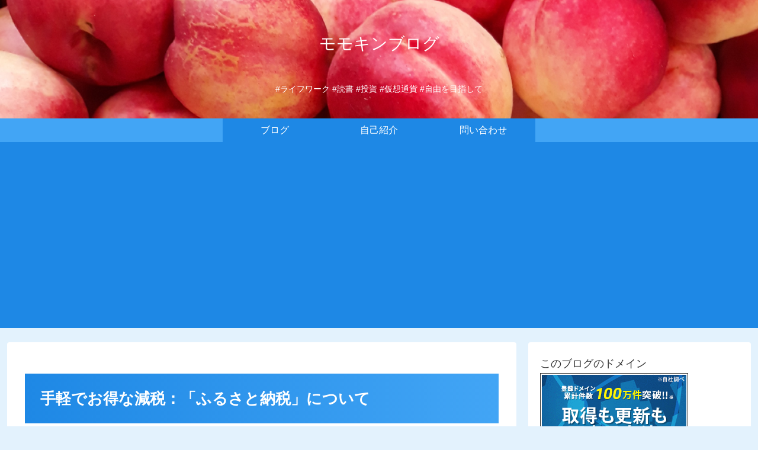

--- FILE ---
content_type: text/html; charset=utf-8
request_url: https://www.google.com/recaptcha/api2/anchor?ar=1&k=6LelCNEZAAAAAIlxyyamzLfRnd2-FWsxuTR5CVxQ&co=aHR0cHM6Ly9tb21vZnJlZWJsb2cuY29tOjQ0Mw..&hl=en&v=PoyoqOPhxBO7pBk68S4YbpHZ&size=invisible&badge=inline&anchor-ms=20000&execute-ms=30000&cb=mfpozl63ow1e
body_size: 48542
content:
<!DOCTYPE HTML><html dir="ltr" lang="en"><head><meta http-equiv="Content-Type" content="text/html; charset=UTF-8">
<meta http-equiv="X-UA-Compatible" content="IE=edge">
<title>reCAPTCHA</title>
<style type="text/css">
/* cyrillic-ext */
@font-face {
  font-family: 'Roboto';
  font-style: normal;
  font-weight: 400;
  font-stretch: 100%;
  src: url(//fonts.gstatic.com/s/roboto/v48/KFO7CnqEu92Fr1ME7kSn66aGLdTylUAMa3GUBHMdazTgWw.woff2) format('woff2');
  unicode-range: U+0460-052F, U+1C80-1C8A, U+20B4, U+2DE0-2DFF, U+A640-A69F, U+FE2E-FE2F;
}
/* cyrillic */
@font-face {
  font-family: 'Roboto';
  font-style: normal;
  font-weight: 400;
  font-stretch: 100%;
  src: url(//fonts.gstatic.com/s/roboto/v48/KFO7CnqEu92Fr1ME7kSn66aGLdTylUAMa3iUBHMdazTgWw.woff2) format('woff2');
  unicode-range: U+0301, U+0400-045F, U+0490-0491, U+04B0-04B1, U+2116;
}
/* greek-ext */
@font-face {
  font-family: 'Roboto';
  font-style: normal;
  font-weight: 400;
  font-stretch: 100%;
  src: url(//fonts.gstatic.com/s/roboto/v48/KFO7CnqEu92Fr1ME7kSn66aGLdTylUAMa3CUBHMdazTgWw.woff2) format('woff2');
  unicode-range: U+1F00-1FFF;
}
/* greek */
@font-face {
  font-family: 'Roboto';
  font-style: normal;
  font-weight: 400;
  font-stretch: 100%;
  src: url(//fonts.gstatic.com/s/roboto/v48/KFO7CnqEu92Fr1ME7kSn66aGLdTylUAMa3-UBHMdazTgWw.woff2) format('woff2');
  unicode-range: U+0370-0377, U+037A-037F, U+0384-038A, U+038C, U+038E-03A1, U+03A3-03FF;
}
/* math */
@font-face {
  font-family: 'Roboto';
  font-style: normal;
  font-weight: 400;
  font-stretch: 100%;
  src: url(//fonts.gstatic.com/s/roboto/v48/KFO7CnqEu92Fr1ME7kSn66aGLdTylUAMawCUBHMdazTgWw.woff2) format('woff2');
  unicode-range: U+0302-0303, U+0305, U+0307-0308, U+0310, U+0312, U+0315, U+031A, U+0326-0327, U+032C, U+032F-0330, U+0332-0333, U+0338, U+033A, U+0346, U+034D, U+0391-03A1, U+03A3-03A9, U+03B1-03C9, U+03D1, U+03D5-03D6, U+03F0-03F1, U+03F4-03F5, U+2016-2017, U+2034-2038, U+203C, U+2040, U+2043, U+2047, U+2050, U+2057, U+205F, U+2070-2071, U+2074-208E, U+2090-209C, U+20D0-20DC, U+20E1, U+20E5-20EF, U+2100-2112, U+2114-2115, U+2117-2121, U+2123-214F, U+2190, U+2192, U+2194-21AE, U+21B0-21E5, U+21F1-21F2, U+21F4-2211, U+2213-2214, U+2216-22FF, U+2308-230B, U+2310, U+2319, U+231C-2321, U+2336-237A, U+237C, U+2395, U+239B-23B7, U+23D0, U+23DC-23E1, U+2474-2475, U+25AF, U+25B3, U+25B7, U+25BD, U+25C1, U+25CA, U+25CC, U+25FB, U+266D-266F, U+27C0-27FF, U+2900-2AFF, U+2B0E-2B11, U+2B30-2B4C, U+2BFE, U+3030, U+FF5B, U+FF5D, U+1D400-1D7FF, U+1EE00-1EEFF;
}
/* symbols */
@font-face {
  font-family: 'Roboto';
  font-style: normal;
  font-weight: 400;
  font-stretch: 100%;
  src: url(//fonts.gstatic.com/s/roboto/v48/KFO7CnqEu92Fr1ME7kSn66aGLdTylUAMaxKUBHMdazTgWw.woff2) format('woff2');
  unicode-range: U+0001-000C, U+000E-001F, U+007F-009F, U+20DD-20E0, U+20E2-20E4, U+2150-218F, U+2190, U+2192, U+2194-2199, U+21AF, U+21E6-21F0, U+21F3, U+2218-2219, U+2299, U+22C4-22C6, U+2300-243F, U+2440-244A, U+2460-24FF, U+25A0-27BF, U+2800-28FF, U+2921-2922, U+2981, U+29BF, U+29EB, U+2B00-2BFF, U+4DC0-4DFF, U+FFF9-FFFB, U+10140-1018E, U+10190-1019C, U+101A0, U+101D0-101FD, U+102E0-102FB, U+10E60-10E7E, U+1D2C0-1D2D3, U+1D2E0-1D37F, U+1F000-1F0FF, U+1F100-1F1AD, U+1F1E6-1F1FF, U+1F30D-1F30F, U+1F315, U+1F31C, U+1F31E, U+1F320-1F32C, U+1F336, U+1F378, U+1F37D, U+1F382, U+1F393-1F39F, U+1F3A7-1F3A8, U+1F3AC-1F3AF, U+1F3C2, U+1F3C4-1F3C6, U+1F3CA-1F3CE, U+1F3D4-1F3E0, U+1F3ED, U+1F3F1-1F3F3, U+1F3F5-1F3F7, U+1F408, U+1F415, U+1F41F, U+1F426, U+1F43F, U+1F441-1F442, U+1F444, U+1F446-1F449, U+1F44C-1F44E, U+1F453, U+1F46A, U+1F47D, U+1F4A3, U+1F4B0, U+1F4B3, U+1F4B9, U+1F4BB, U+1F4BF, U+1F4C8-1F4CB, U+1F4D6, U+1F4DA, U+1F4DF, U+1F4E3-1F4E6, U+1F4EA-1F4ED, U+1F4F7, U+1F4F9-1F4FB, U+1F4FD-1F4FE, U+1F503, U+1F507-1F50B, U+1F50D, U+1F512-1F513, U+1F53E-1F54A, U+1F54F-1F5FA, U+1F610, U+1F650-1F67F, U+1F687, U+1F68D, U+1F691, U+1F694, U+1F698, U+1F6AD, U+1F6B2, U+1F6B9-1F6BA, U+1F6BC, U+1F6C6-1F6CF, U+1F6D3-1F6D7, U+1F6E0-1F6EA, U+1F6F0-1F6F3, U+1F6F7-1F6FC, U+1F700-1F7FF, U+1F800-1F80B, U+1F810-1F847, U+1F850-1F859, U+1F860-1F887, U+1F890-1F8AD, U+1F8B0-1F8BB, U+1F8C0-1F8C1, U+1F900-1F90B, U+1F93B, U+1F946, U+1F984, U+1F996, U+1F9E9, U+1FA00-1FA6F, U+1FA70-1FA7C, U+1FA80-1FA89, U+1FA8F-1FAC6, U+1FACE-1FADC, U+1FADF-1FAE9, U+1FAF0-1FAF8, U+1FB00-1FBFF;
}
/* vietnamese */
@font-face {
  font-family: 'Roboto';
  font-style: normal;
  font-weight: 400;
  font-stretch: 100%;
  src: url(//fonts.gstatic.com/s/roboto/v48/KFO7CnqEu92Fr1ME7kSn66aGLdTylUAMa3OUBHMdazTgWw.woff2) format('woff2');
  unicode-range: U+0102-0103, U+0110-0111, U+0128-0129, U+0168-0169, U+01A0-01A1, U+01AF-01B0, U+0300-0301, U+0303-0304, U+0308-0309, U+0323, U+0329, U+1EA0-1EF9, U+20AB;
}
/* latin-ext */
@font-face {
  font-family: 'Roboto';
  font-style: normal;
  font-weight: 400;
  font-stretch: 100%;
  src: url(//fonts.gstatic.com/s/roboto/v48/KFO7CnqEu92Fr1ME7kSn66aGLdTylUAMa3KUBHMdazTgWw.woff2) format('woff2');
  unicode-range: U+0100-02BA, U+02BD-02C5, U+02C7-02CC, U+02CE-02D7, U+02DD-02FF, U+0304, U+0308, U+0329, U+1D00-1DBF, U+1E00-1E9F, U+1EF2-1EFF, U+2020, U+20A0-20AB, U+20AD-20C0, U+2113, U+2C60-2C7F, U+A720-A7FF;
}
/* latin */
@font-face {
  font-family: 'Roboto';
  font-style: normal;
  font-weight: 400;
  font-stretch: 100%;
  src: url(//fonts.gstatic.com/s/roboto/v48/KFO7CnqEu92Fr1ME7kSn66aGLdTylUAMa3yUBHMdazQ.woff2) format('woff2');
  unicode-range: U+0000-00FF, U+0131, U+0152-0153, U+02BB-02BC, U+02C6, U+02DA, U+02DC, U+0304, U+0308, U+0329, U+2000-206F, U+20AC, U+2122, U+2191, U+2193, U+2212, U+2215, U+FEFF, U+FFFD;
}
/* cyrillic-ext */
@font-face {
  font-family: 'Roboto';
  font-style: normal;
  font-weight: 500;
  font-stretch: 100%;
  src: url(//fonts.gstatic.com/s/roboto/v48/KFO7CnqEu92Fr1ME7kSn66aGLdTylUAMa3GUBHMdazTgWw.woff2) format('woff2');
  unicode-range: U+0460-052F, U+1C80-1C8A, U+20B4, U+2DE0-2DFF, U+A640-A69F, U+FE2E-FE2F;
}
/* cyrillic */
@font-face {
  font-family: 'Roboto';
  font-style: normal;
  font-weight: 500;
  font-stretch: 100%;
  src: url(//fonts.gstatic.com/s/roboto/v48/KFO7CnqEu92Fr1ME7kSn66aGLdTylUAMa3iUBHMdazTgWw.woff2) format('woff2');
  unicode-range: U+0301, U+0400-045F, U+0490-0491, U+04B0-04B1, U+2116;
}
/* greek-ext */
@font-face {
  font-family: 'Roboto';
  font-style: normal;
  font-weight: 500;
  font-stretch: 100%;
  src: url(//fonts.gstatic.com/s/roboto/v48/KFO7CnqEu92Fr1ME7kSn66aGLdTylUAMa3CUBHMdazTgWw.woff2) format('woff2');
  unicode-range: U+1F00-1FFF;
}
/* greek */
@font-face {
  font-family: 'Roboto';
  font-style: normal;
  font-weight: 500;
  font-stretch: 100%;
  src: url(//fonts.gstatic.com/s/roboto/v48/KFO7CnqEu92Fr1ME7kSn66aGLdTylUAMa3-UBHMdazTgWw.woff2) format('woff2');
  unicode-range: U+0370-0377, U+037A-037F, U+0384-038A, U+038C, U+038E-03A1, U+03A3-03FF;
}
/* math */
@font-face {
  font-family: 'Roboto';
  font-style: normal;
  font-weight: 500;
  font-stretch: 100%;
  src: url(//fonts.gstatic.com/s/roboto/v48/KFO7CnqEu92Fr1ME7kSn66aGLdTylUAMawCUBHMdazTgWw.woff2) format('woff2');
  unicode-range: U+0302-0303, U+0305, U+0307-0308, U+0310, U+0312, U+0315, U+031A, U+0326-0327, U+032C, U+032F-0330, U+0332-0333, U+0338, U+033A, U+0346, U+034D, U+0391-03A1, U+03A3-03A9, U+03B1-03C9, U+03D1, U+03D5-03D6, U+03F0-03F1, U+03F4-03F5, U+2016-2017, U+2034-2038, U+203C, U+2040, U+2043, U+2047, U+2050, U+2057, U+205F, U+2070-2071, U+2074-208E, U+2090-209C, U+20D0-20DC, U+20E1, U+20E5-20EF, U+2100-2112, U+2114-2115, U+2117-2121, U+2123-214F, U+2190, U+2192, U+2194-21AE, U+21B0-21E5, U+21F1-21F2, U+21F4-2211, U+2213-2214, U+2216-22FF, U+2308-230B, U+2310, U+2319, U+231C-2321, U+2336-237A, U+237C, U+2395, U+239B-23B7, U+23D0, U+23DC-23E1, U+2474-2475, U+25AF, U+25B3, U+25B7, U+25BD, U+25C1, U+25CA, U+25CC, U+25FB, U+266D-266F, U+27C0-27FF, U+2900-2AFF, U+2B0E-2B11, U+2B30-2B4C, U+2BFE, U+3030, U+FF5B, U+FF5D, U+1D400-1D7FF, U+1EE00-1EEFF;
}
/* symbols */
@font-face {
  font-family: 'Roboto';
  font-style: normal;
  font-weight: 500;
  font-stretch: 100%;
  src: url(//fonts.gstatic.com/s/roboto/v48/KFO7CnqEu92Fr1ME7kSn66aGLdTylUAMaxKUBHMdazTgWw.woff2) format('woff2');
  unicode-range: U+0001-000C, U+000E-001F, U+007F-009F, U+20DD-20E0, U+20E2-20E4, U+2150-218F, U+2190, U+2192, U+2194-2199, U+21AF, U+21E6-21F0, U+21F3, U+2218-2219, U+2299, U+22C4-22C6, U+2300-243F, U+2440-244A, U+2460-24FF, U+25A0-27BF, U+2800-28FF, U+2921-2922, U+2981, U+29BF, U+29EB, U+2B00-2BFF, U+4DC0-4DFF, U+FFF9-FFFB, U+10140-1018E, U+10190-1019C, U+101A0, U+101D0-101FD, U+102E0-102FB, U+10E60-10E7E, U+1D2C0-1D2D3, U+1D2E0-1D37F, U+1F000-1F0FF, U+1F100-1F1AD, U+1F1E6-1F1FF, U+1F30D-1F30F, U+1F315, U+1F31C, U+1F31E, U+1F320-1F32C, U+1F336, U+1F378, U+1F37D, U+1F382, U+1F393-1F39F, U+1F3A7-1F3A8, U+1F3AC-1F3AF, U+1F3C2, U+1F3C4-1F3C6, U+1F3CA-1F3CE, U+1F3D4-1F3E0, U+1F3ED, U+1F3F1-1F3F3, U+1F3F5-1F3F7, U+1F408, U+1F415, U+1F41F, U+1F426, U+1F43F, U+1F441-1F442, U+1F444, U+1F446-1F449, U+1F44C-1F44E, U+1F453, U+1F46A, U+1F47D, U+1F4A3, U+1F4B0, U+1F4B3, U+1F4B9, U+1F4BB, U+1F4BF, U+1F4C8-1F4CB, U+1F4D6, U+1F4DA, U+1F4DF, U+1F4E3-1F4E6, U+1F4EA-1F4ED, U+1F4F7, U+1F4F9-1F4FB, U+1F4FD-1F4FE, U+1F503, U+1F507-1F50B, U+1F50D, U+1F512-1F513, U+1F53E-1F54A, U+1F54F-1F5FA, U+1F610, U+1F650-1F67F, U+1F687, U+1F68D, U+1F691, U+1F694, U+1F698, U+1F6AD, U+1F6B2, U+1F6B9-1F6BA, U+1F6BC, U+1F6C6-1F6CF, U+1F6D3-1F6D7, U+1F6E0-1F6EA, U+1F6F0-1F6F3, U+1F6F7-1F6FC, U+1F700-1F7FF, U+1F800-1F80B, U+1F810-1F847, U+1F850-1F859, U+1F860-1F887, U+1F890-1F8AD, U+1F8B0-1F8BB, U+1F8C0-1F8C1, U+1F900-1F90B, U+1F93B, U+1F946, U+1F984, U+1F996, U+1F9E9, U+1FA00-1FA6F, U+1FA70-1FA7C, U+1FA80-1FA89, U+1FA8F-1FAC6, U+1FACE-1FADC, U+1FADF-1FAE9, U+1FAF0-1FAF8, U+1FB00-1FBFF;
}
/* vietnamese */
@font-face {
  font-family: 'Roboto';
  font-style: normal;
  font-weight: 500;
  font-stretch: 100%;
  src: url(//fonts.gstatic.com/s/roboto/v48/KFO7CnqEu92Fr1ME7kSn66aGLdTylUAMa3OUBHMdazTgWw.woff2) format('woff2');
  unicode-range: U+0102-0103, U+0110-0111, U+0128-0129, U+0168-0169, U+01A0-01A1, U+01AF-01B0, U+0300-0301, U+0303-0304, U+0308-0309, U+0323, U+0329, U+1EA0-1EF9, U+20AB;
}
/* latin-ext */
@font-face {
  font-family: 'Roboto';
  font-style: normal;
  font-weight: 500;
  font-stretch: 100%;
  src: url(//fonts.gstatic.com/s/roboto/v48/KFO7CnqEu92Fr1ME7kSn66aGLdTylUAMa3KUBHMdazTgWw.woff2) format('woff2');
  unicode-range: U+0100-02BA, U+02BD-02C5, U+02C7-02CC, U+02CE-02D7, U+02DD-02FF, U+0304, U+0308, U+0329, U+1D00-1DBF, U+1E00-1E9F, U+1EF2-1EFF, U+2020, U+20A0-20AB, U+20AD-20C0, U+2113, U+2C60-2C7F, U+A720-A7FF;
}
/* latin */
@font-face {
  font-family: 'Roboto';
  font-style: normal;
  font-weight: 500;
  font-stretch: 100%;
  src: url(//fonts.gstatic.com/s/roboto/v48/KFO7CnqEu92Fr1ME7kSn66aGLdTylUAMa3yUBHMdazQ.woff2) format('woff2');
  unicode-range: U+0000-00FF, U+0131, U+0152-0153, U+02BB-02BC, U+02C6, U+02DA, U+02DC, U+0304, U+0308, U+0329, U+2000-206F, U+20AC, U+2122, U+2191, U+2193, U+2212, U+2215, U+FEFF, U+FFFD;
}
/* cyrillic-ext */
@font-face {
  font-family: 'Roboto';
  font-style: normal;
  font-weight: 900;
  font-stretch: 100%;
  src: url(//fonts.gstatic.com/s/roboto/v48/KFO7CnqEu92Fr1ME7kSn66aGLdTylUAMa3GUBHMdazTgWw.woff2) format('woff2');
  unicode-range: U+0460-052F, U+1C80-1C8A, U+20B4, U+2DE0-2DFF, U+A640-A69F, U+FE2E-FE2F;
}
/* cyrillic */
@font-face {
  font-family: 'Roboto';
  font-style: normal;
  font-weight: 900;
  font-stretch: 100%;
  src: url(//fonts.gstatic.com/s/roboto/v48/KFO7CnqEu92Fr1ME7kSn66aGLdTylUAMa3iUBHMdazTgWw.woff2) format('woff2');
  unicode-range: U+0301, U+0400-045F, U+0490-0491, U+04B0-04B1, U+2116;
}
/* greek-ext */
@font-face {
  font-family: 'Roboto';
  font-style: normal;
  font-weight: 900;
  font-stretch: 100%;
  src: url(//fonts.gstatic.com/s/roboto/v48/KFO7CnqEu92Fr1ME7kSn66aGLdTylUAMa3CUBHMdazTgWw.woff2) format('woff2');
  unicode-range: U+1F00-1FFF;
}
/* greek */
@font-face {
  font-family: 'Roboto';
  font-style: normal;
  font-weight: 900;
  font-stretch: 100%;
  src: url(//fonts.gstatic.com/s/roboto/v48/KFO7CnqEu92Fr1ME7kSn66aGLdTylUAMa3-UBHMdazTgWw.woff2) format('woff2');
  unicode-range: U+0370-0377, U+037A-037F, U+0384-038A, U+038C, U+038E-03A1, U+03A3-03FF;
}
/* math */
@font-face {
  font-family: 'Roboto';
  font-style: normal;
  font-weight: 900;
  font-stretch: 100%;
  src: url(//fonts.gstatic.com/s/roboto/v48/KFO7CnqEu92Fr1ME7kSn66aGLdTylUAMawCUBHMdazTgWw.woff2) format('woff2');
  unicode-range: U+0302-0303, U+0305, U+0307-0308, U+0310, U+0312, U+0315, U+031A, U+0326-0327, U+032C, U+032F-0330, U+0332-0333, U+0338, U+033A, U+0346, U+034D, U+0391-03A1, U+03A3-03A9, U+03B1-03C9, U+03D1, U+03D5-03D6, U+03F0-03F1, U+03F4-03F5, U+2016-2017, U+2034-2038, U+203C, U+2040, U+2043, U+2047, U+2050, U+2057, U+205F, U+2070-2071, U+2074-208E, U+2090-209C, U+20D0-20DC, U+20E1, U+20E5-20EF, U+2100-2112, U+2114-2115, U+2117-2121, U+2123-214F, U+2190, U+2192, U+2194-21AE, U+21B0-21E5, U+21F1-21F2, U+21F4-2211, U+2213-2214, U+2216-22FF, U+2308-230B, U+2310, U+2319, U+231C-2321, U+2336-237A, U+237C, U+2395, U+239B-23B7, U+23D0, U+23DC-23E1, U+2474-2475, U+25AF, U+25B3, U+25B7, U+25BD, U+25C1, U+25CA, U+25CC, U+25FB, U+266D-266F, U+27C0-27FF, U+2900-2AFF, U+2B0E-2B11, U+2B30-2B4C, U+2BFE, U+3030, U+FF5B, U+FF5D, U+1D400-1D7FF, U+1EE00-1EEFF;
}
/* symbols */
@font-face {
  font-family: 'Roboto';
  font-style: normal;
  font-weight: 900;
  font-stretch: 100%;
  src: url(//fonts.gstatic.com/s/roboto/v48/KFO7CnqEu92Fr1ME7kSn66aGLdTylUAMaxKUBHMdazTgWw.woff2) format('woff2');
  unicode-range: U+0001-000C, U+000E-001F, U+007F-009F, U+20DD-20E0, U+20E2-20E4, U+2150-218F, U+2190, U+2192, U+2194-2199, U+21AF, U+21E6-21F0, U+21F3, U+2218-2219, U+2299, U+22C4-22C6, U+2300-243F, U+2440-244A, U+2460-24FF, U+25A0-27BF, U+2800-28FF, U+2921-2922, U+2981, U+29BF, U+29EB, U+2B00-2BFF, U+4DC0-4DFF, U+FFF9-FFFB, U+10140-1018E, U+10190-1019C, U+101A0, U+101D0-101FD, U+102E0-102FB, U+10E60-10E7E, U+1D2C0-1D2D3, U+1D2E0-1D37F, U+1F000-1F0FF, U+1F100-1F1AD, U+1F1E6-1F1FF, U+1F30D-1F30F, U+1F315, U+1F31C, U+1F31E, U+1F320-1F32C, U+1F336, U+1F378, U+1F37D, U+1F382, U+1F393-1F39F, U+1F3A7-1F3A8, U+1F3AC-1F3AF, U+1F3C2, U+1F3C4-1F3C6, U+1F3CA-1F3CE, U+1F3D4-1F3E0, U+1F3ED, U+1F3F1-1F3F3, U+1F3F5-1F3F7, U+1F408, U+1F415, U+1F41F, U+1F426, U+1F43F, U+1F441-1F442, U+1F444, U+1F446-1F449, U+1F44C-1F44E, U+1F453, U+1F46A, U+1F47D, U+1F4A3, U+1F4B0, U+1F4B3, U+1F4B9, U+1F4BB, U+1F4BF, U+1F4C8-1F4CB, U+1F4D6, U+1F4DA, U+1F4DF, U+1F4E3-1F4E6, U+1F4EA-1F4ED, U+1F4F7, U+1F4F9-1F4FB, U+1F4FD-1F4FE, U+1F503, U+1F507-1F50B, U+1F50D, U+1F512-1F513, U+1F53E-1F54A, U+1F54F-1F5FA, U+1F610, U+1F650-1F67F, U+1F687, U+1F68D, U+1F691, U+1F694, U+1F698, U+1F6AD, U+1F6B2, U+1F6B9-1F6BA, U+1F6BC, U+1F6C6-1F6CF, U+1F6D3-1F6D7, U+1F6E0-1F6EA, U+1F6F0-1F6F3, U+1F6F7-1F6FC, U+1F700-1F7FF, U+1F800-1F80B, U+1F810-1F847, U+1F850-1F859, U+1F860-1F887, U+1F890-1F8AD, U+1F8B0-1F8BB, U+1F8C0-1F8C1, U+1F900-1F90B, U+1F93B, U+1F946, U+1F984, U+1F996, U+1F9E9, U+1FA00-1FA6F, U+1FA70-1FA7C, U+1FA80-1FA89, U+1FA8F-1FAC6, U+1FACE-1FADC, U+1FADF-1FAE9, U+1FAF0-1FAF8, U+1FB00-1FBFF;
}
/* vietnamese */
@font-face {
  font-family: 'Roboto';
  font-style: normal;
  font-weight: 900;
  font-stretch: 100%;
  src: url(//fonts.gstatic.com/s/roboto/v48/KFO7CnqEu92Fr1ME7kSn66aGLdTylUAMa3OUBHMdazTgWw.woff2) format('woff2');
  unicode-range: U+0102-0103, U+0110-0111, U+0128-0129, U+0168-0169, U+01A0-01A1, U+01AF-01B0, U+0300-0301, U+0303-0304, U+0308-0309, U+0323, U+0329, U+1EA0-1EF9, U+20AB;
}
/* latin-ext */
@font-face {
  font-family: 'Roboto';
  font-style: normal;
  font-weight: 900;
  font-stretch: 100%;
  src: url(//fonts.gstatic.com/s/roboto/v48/KFO7CnqEu92Fr1ME7kSn66aGLdTylUAMa3KUBHMdazTgWw.woff2) format('woff2');
  unicode-range: U+0100-02BA, U+02BD-02C5, U+02C7-02CC, U+02CE-02D7, U+02DD-02FF, U+0304, U+0308, U+0329, U+1D00-1DBF, U+1E00-1E9F, U+1EF2-1EFF, U+2020, U+20A0-20AB, U+20AD-20C0, U+2113, U+2C60-2C7F, U+A720-A7FF;
}
/* latin */
@font-face {
  font-family: 'Roboto';
  font-style: normal;
  font-weight: 900;
  font-stretch: 100%;
  src: url(//fonts.gstatic.com/s/roboto/v48/KFO7CnqEu92Fr1ME7kSn66aGLdTylUAMa3yUBHMdazQ.woff2) format('woff2');
  unicode-range: U+0000-00FF, U+0131, U+0152-0153, U+02BB-02BC, U+02C6, U+02DA, U+02DC, U+0304, U+0308, U+0329, U+2000-206F, U+20AC, U+2122, U+2191, U+2193, U+2212, U+2215, U+FEFF, U+FFFD;
}

</style>
<link rel="stylesheet" type="text/css" href="https://www.gstatic.com/recaptcha/releases/PoyoqOPhxBO7pBk68S4YbpHZ/styles__ltr.css">
<script nonce="KM1lp9W1xixC0P0_jq1i-A" type="text/javascript">window['__recaptcha_api'] = 'https://www.google.com/recaptcha/api2/';</script>
<script type="text/javascript" src="https://www.gstatic.com/recaptcha/releases/PoyoqOPhxBO7pBk68S4YbpHZ/recaptcha__en.js" nonce="KM1lp9W1xixC0P0_jq1i-A">
      
    </script></head>
<body><div id="rc-anchor-alert" class="rc-anchor-alert"></div>
<input type="hidden" id="recaptcha-token" value="[base64]">
<script type="text/javascript" nonce="KM1lp9W1xixC0P0_jq1i-A">
      recaptcha.anchor.Main.init("[\x22ainput\x22,[\x22bgdata\x22,\x22\x22,\[base64]/[base64]/[base64]/[base64]/[base64]/[base64]/KGcoTywyNTMsTy5PKSxVRyhPLEMpKTpnKE8sMjUzLEMpLE8pKSxsKSksTykpfSxieT1mdW5jdGlvbihDLE8sdSxsKXtmb3IobD0odT1SKEMpLDApO08+MDtPLS0pbD1sPDw4fFooQyk7ZyhDLHUsbCl9LFVHPWZ1bmN0aW9uKEMsTyl7Qy5pLmxlbmd0aD4xMDQ/[base64]/[base64]/[base64]/[base64]/[base64]/[base64]/[base64]\\u003d\x22,\[base64]\x22,\x22QTLCnwTCicK1WVIOw4BJwqp7L8OWJG1Ww4HDm8Kjw6Asw5vDtFXDvsOjHQQlWxADw4ozbMKpw7rDmj4Dw6DCqwkgZjPDu8Ovw7TCrMO+woYOwqHDuClPwojCk8O4CMKvwrM5woDDjg/[base64]/DmjRKw5ciwpzDqsOqwqkQZnLDhsKaezdaU3FGwrBwMUTCu8O8VsKSBX9AwrBywqFiA8K9VcObw6DDncKcw6/DniA8U8KnI2bClFlWDwUiwqJ6T0oiTcKcF3dZQX10YG1/cho/[base64]/DsV5oSgXCoEVsPMOYwoIVKRQuThvDlMKjMHBhwq7DjwDDssKnw7IcI0HDo8OQFVfDvRQ2WsKAfCg5w4XDpjjDq8Osw7piw5YlFcOPS1LCnMKewqcwenPDjcK0WD/[base64]/CqHnDqMKURMKCR2JVDcKzwpB2woLCi1x5Vm0aHCg/wqvDp04/w5ouwqUbMl7CrsKLwovCtyQRZMK1M8Kywqs0D15BwrUORcK9fcO3SWpQbhHCqcO0w7rCi8KeIMOfw4HDiHMQwpLDoMKUGcKjwpBywo/[base64]/Crx96w785VcKew4bDshN2wrYnwpXDvijCj3zCpmjDucKAwq5wN8KJD8KVw5hcwqTDpynDkMKaw7PDpcO8I8K/[base64]/DgcK+wqckwrXDssOZw4zDgTjCtl7DusK9fArDv3fDmFdWwq/CssOHw7MewojCvMK1IcKhwpPCncKuwqFUX8KJw7vDqzHDtGbDnQvDthzDuMOvecK9wqLDuMKcwqXDhMOlwprDi0TCq8OTBcO0IB7Cj8OJdMKMw64mBkYQL8OaWMOgUDcfX2/DqcK0wq3Cn8OYwqkuw7kCGjDDmGjCgX7DlsOSw5vDuFcJwqB2XTZow7bDgi7CrRJgOSvCrCUGwojDrivCsMOjw7HDlTTCncKyw55qw5cgwpNEwqPDisKQw73ClgZDNSheSjYywpTDucO6wrTCksO/w57DvXvCnTEaRwV8FMKTfXfDmTUCw5TChsKbCcKfwp54PcKPwqfCrcK1wqY4w7vDiMOtw7TCr8OiT8KKPwfCjcKJw7DClWPDpxDDlsKQwqXDpBZ4wooZw5JPwp/Di8OHd1lcSBnCtMKAKQHDgcKQw77CmD80w6PDrQrDlsKVwrzCnlDCghMsDnN0wonCrWPCgGJeecKPwp0pNRXDmTUzaMK7w4bDvktSw4XCncOHbSXCvUPDqMKEb8Ksfn/[base64]/ClUzCkWPCiEbDsjlbwpk2w6rDpgrCkgUGCcOdPMKqwpAVw6dTTC7CjjpYwoZqOcKsFA1mwrp6wrJ/wpw8wqrDoMO3wpjDssKSwr5/[base64]/CpwHChFVRw6NrwqXCkMKMwpsHHcKRw6tSwqpVMxRXw7pTAlQhw5rDkCzDoMOCCMO5HcOsAWg4ZwA2w5LDj8OQw6FkWsO7wqkfw6A7w77CrsO3SSxJDFzClcOZw73CqUbCrsOyS8K1FMOmRgbCssKbYMOaPMKvcR3DhzIYdkLCiMO/LcKvw4/DhsKhMMOkw6Eiw4YSwrLDoThfWFzDr3fCkmFpTcKqKsKFXcOybMKVDMK7w6h3w5bDrwDCqMO8eMOTwrLCrXvCo8Oaw7I3IWoew6xsw53ChSnDs0zDhABqQMOjLsKLwpFaBcKJw4ZPc1DDpVVgwr/DhArDlDhiYE3Cm8OSMsKlYMO7woAswoIwXMOEalFgwoTCv8O0w5fCgcObLjc8XcOsMcKDw5/DncOsFcKwecKgwpFbNcOiMsKORcOTE8OdH8OpwojCrxAywrx8QMKrcWobZ8KLwpjDlAPCtyo+w6nCjmTChMKiw5nDjDfCvcOEwpjDjcKXZ8OcMDPCrsOOcsKOAQN4Z21xaVvCknlmw4PCsWrDulDCn8OoD8OQe1ceC1/DksKAw7c9ADrCqsKlwq/[base64]/[base64]/Ln3CqMKrwq3CtjPChHU1AsKvw4bDn8KoJQ7CpsKoMMOBw5YoU0zDvVZxw4jDhW5Xw4RLwpYFwqfCv8Oiwo/CiyIGwrTDjiMKO8KVAwA4acORH0l5wqckw618ATvDl37CocOpwoJdw7PDmsKOw4Jywqssw5dmwpfDqsOzSMOCRSFMJ3/[base64]/DqnAlHcOpw6PDt2ALwqHDuFNHw5BjEcOFVMKCQ8KmBsKcA8KSJUNcw51rw7rDry0/GhwbwqLDssKZCix6wqvDijcYw7MPwobClmnCmX7CsijDnsK0aMK5wqY7wrwow6tFEsOKwrXDp0oCRsKAUmDDvBfDlcOWXULDpAcFFmJHX8KZNwoLwpZ3wrXDqW9vw5PDvsKdw47Cjyc7VsKDwrzDi8O1wp1fwrlULDttXjDCqFrCpBXDhyHCgcKSM8O/worDiWjDpXIpw6hoMMO0NA/ClsKaw6HDjsK/[base64]/DnMOCwo9Vahdww7FnVRd/wp58d8Ogw47DgMKpZF9pLQHDhMKLw6bDp3bCr8OuRcKzAE3DmcKMJmbCvipcGzIzTcKNwpTCjMK3wqzCrCEvLMKoIA7DjWERwpNywrvClMKWFQtwGcK0bsOvfzLDpzHDu8OpJHlCfl42wq/[base64]/ViQ5w73DtSnCpcKUw6Flw5fDpsKBwqfDrGYfacOnwprCvcKlfcOgUwfCiCbDiGzDp8O9RcKqw7kEwpjDlAZQwpVvwqHDrUQAw57DsW/[base64]/DkkdYScK/FhDClC4eH8Kbwp7DhMKjw4PDj8ONUB7DvsKZw6NbwpLDtwLDggkbwoXDpnA8wrjCosOnbMKdwpLCjMK5Di9gwqjChlcnMcOewow/f8Orw4gNAXBpBMOUUsKoF3HDugZ/wqZSw4DDv8KIwq8DFsOJw7TDkMO1wrTDry3DpFNaw4/DicKswpzDg8OAb8K6woA8AVlOS8Oww4jCkAQ/[base64]/DtChbMAMvfWhZw4ZkfMKsw4I2w5zDiMOPw4cOw7HDk2LClMKgwofDmAbDl3olwqV3Kl3Dvh9xw5fDiRDCmzvCuMKcworDk8KoU8KSwr5gw4U0Z0QoWixHwpJMw7/DrgTCksOHwrHDo8KIw47Ds8KKc0hvDyA8DkhlLXPDh8KRwqskw69zJMKZS8OGwoDCscOUXMOfw6HCilEsHsOHFSvChQMpw4bCvi7CjUsLRsOdw50/[base64]/wqzDuMOHSMKVasO9w6oKwpDCoMKswplywrzCpgNqL8KfM8OqU0zCq8KWLnLCmcK1w6x3w5lbwpceH8OhUsKmw70sw53CsVvDt8KXw4/DlMOSMDBew65QWMKnWsKRWMKYQMKgdzvCiwIGwr/[base64]/[base64]/[base64]/[base64]/WsKJecOYUEnDtV8CP14kL8OuAjc/[base64]/CtsKResO/wqwHwqFhQX4fEcO+w6HDpsOjbsOpJMOPwp/Crzgew4TChMKWA8KKEU/[base64]/[base64]/[base64]/wq0UQMKMZMOcwqfDnG8dcyZcfTXDm3jChEjCmMOdwqnDqMK4PsK7Jn1LwrzDhghsOsKiw7TDmEw1dk7DulIvwqVgWcOtHzHDnMO1BcK8ajlhQyYwB8OAVAbCqMOww60BEUM5wp3DuBBKwqXDmsOqTTtJShxMw5ZJwqbCjMObw7/CiQ3Cq8OzCcO7w4nCuCLDjC3DnQBDM8OQUy3DpcK/bMOLw5dOwrrChzHCm8KOwrVdw5A+wovCumRGa8K9OXI8w6ttw5gEwq/CgA41McKsw6JRwoDDuMO6w5rCpDIrFlfDgcK/wqkZw4XDmwJcXsOyIsKCw4huw6oaRy3Dv8OBworDijhZw73Cr0Uqw5XDohA/wrbDthoKwrFqaQLDqF3CmMKvwrbCqcOHwrxHwoTCr8K7fWPDpMKXWMKxwrl7wpELwp7CswMVw6MCwrTDtXNuw4zDsMKqwoFFWQjDjlI3w5bCpEXDm1TCmMOxIMOEL8K8wpHCoMKdwprCnsKZPsK2w4fDucKXw49Nw7lFQlMnQEtvR8KOdCTDoMK/UMKNw6VeKyZYwoxoCsOXBcKxQsOxw4cYwqx0XMOOw6l4eMKqw44kw7dJG8KnHMOCKMOqO0pZwpXCj3jDjcK2wrnCnMKCf8OvalAVDnE9bH1Bw7ZCPH/DkcOewq0hGQsaw5okG0bCiMOAwp/CmWPDlMK9IcOyJcOGwpEQbMKQCRESb3E8Vz/DvxHDk8KqIsK8w6rCtcKFDw7CvMKmdwfDqsKadSAhIcK9YMOxwpDDgg3DncKsw4XDt8O/w5HDjylPDDkfwowcZh/[base64]/[base64]/w7DDlTAYw41Mwo/DiCLDvMKKwrTDlcOyAsKtw4h4wqpGIWQ6BsOvwppDw4LDgcOWw63DlW7DtMKkFiIjEcKCOBgYBzAYCizDqGhOw6DCmzFTG8KgOMKIw5jCnwrCrWoiwqIddMOABgRLwrZGPVbCisKnw4g1wrlaeH/DtnwSd8Kkw6NjRsO/GFHCisKKwqrDhgLDvcOtwrdTw4FucsO7ScKXw5bDqcKddAHDm8Ozw4/CjMKQbBbCtFjDmx1dwpgdwqTCncOgRWDDuBXCj8OAByjCjMOTwq1VCMOMw5Jlw68vAggPasKeJ0LCh8O8w6hYwovDu8KDw4o0Xx/[base64]/Dj0N+PTnCiw8Ewo/Co2PCmDrDryJ6wpl3w7LCnGINDWMFKsKfMHZwS8O+woRQwqERwplUwocNMi3Djj9TIsOeUMKpw6fDtMOuw6XCs2EQfsOcw4cifcO/CXY7d3Aaw5kDwphYwpTDmsKzEsKcw5/DgcOeXwYxCm3DvcOWw5YRwqpgwrHDoRHCvsKjwrM+wqXDpi/CpcO4NCVBLyLDhsK2d3BPwqrDkhTCp8Kfw5tMagE7wog6A8KaaMOKw5sgw54yNMKdw7HCm8KTEsKVwr5qEgnDtHMcL8KbYTzCslUNwqXCpTIkw4BEEcK3ZnvCmCXDpsOrSGzCnHp8w4ZYecKnFsKvWgg5CHDCmmzCksK5S2fDgG3Dpn5XAcK3w5QAw6/Cv8KeaAJ6A3AzBsOnw43DqsOkw4fDrAt7wqJ3K3LDicOEJTrCmsOnwocac8OYwrDCtiY8f8KlBxHDlCrCmMK+ehhXw5FCRm/CsCgNwobCoSrCqGxiwoNew5jDryANJ8Kge8KNwoptwqxHwo8+wrnDq8KVwqTCsC7DgMK3ZizDs8KIO8KKbwnDiT81wokqJcKbw4bCvMOQw7Jdwq99wrwuHhfDhmjDtQkgw4XDj8O5MMOAEGcswrYOw6PCq8K7wpDCp8O/w4LCtcKbwqlPw6cKKBAvwr4MacOkw4vDtAZkMAgXdsOEwqrCmsOGPV/DsEDDqAh4K8KPw7HDt8KNwrPCrwUYworCsMOOV8OzwrIVElXCh8KiTj0Gw63DhDjDkwUGwqpLBWJDc3vDsmHCi8OmJBHDicOHwrVSPMONwrjDtcKmw6/DnsK+wrfCu2fCl0XDosO9fEbCrcO0UwHDpcOqwqDCsnjDqsKPBH/Cr8KUfMK4w5TCjxLDqDdYw68bd27CmsOlHMKubMOpTMOFVcKpwqszWxzChyfDnsODPcKww7TDmADDjDY7wrrCu8O6wqDChcKZPQLCg8Oiw44oID7DnsKDOn0zei/DmMKWERYRcsKfd8K3RcK4w4jCh8OgaMOpQsOwwpsdVlHDpcOawpLCiMO/w7QKwprDsTxGIsOTNxHDm8O3WSsIwplFwr1+O8KXw4cnw7NUwoXCoGjDtsKzAsKcwoFfw6NQw5/[base64]/CscKtw6nCgRsPwpgzccOuw4HCkMKBw63CrMKLDcOzBsKew57DrMOmw6HCiBnCp24Fw4vCvyXCkFVjw7PCsBN4wrbDh0cuwrTCqHvDq3bDkMOIIcO/HsKkL8KRw4U1wpbDpUbCr8K3w5gMw4U8EiInwpdBOllzw4w4wrFUw5AAw5nCu8OHQcOYwq7DsMKANsOAB1duIcKmCQjDu0zDlSHDh8KtIcOpD8OQwrgRw7bChETCocK0wpnDvMOhTGhFwp0fw7DDmsKWw74tH0crdcORbCjCscO3Y17DkMK/RMO6dXHDnS0lacKNw7jCuCXDvMKqb0EewpsswqIywpt7JXUJwptdw6TDkkt1W8O8OcOFw5gZXXxkI3bCnEAhwrzDoD7Di8KhUhrDt8KPDsK/wo7DqcOAXsKPA8O3RGbClsO2byduw55+bMOMCsKswqHDiGZOEAjDigw+w7ZzwpMlUgoqR8KVScKfw4Akw4AuwpN0eMKQw7JFw6ZuTMK7OMKEwokpw5bCqcKxMgpVEzLCncOIwofDtcOpw5TDqMKMwrl5IyrDqsO4TcKXw6/CrAxYcsK6w5JJLX/CsMO7wrjDhnvDpMKuMg7DrgLCsWJMXcOEWC3DisKHw4I3wo/Ck2AmIjMMC8Ofw4AIS8Kpwqw7RlPDp8KmclXClsKZw7Z3wojDr8KRw58PbxYjwrTCujVBwpZKQSFkw7HDksKRwpzDmMKpw7Zuw4HCig5CwpnCr8KuScOww4ZwNMONJgbDuCPCscOuw4zCrlZIZMO5w7sbDjQSfGXCkMOuUHTCn8KDwqRRw503a2/DqDIvwqTCs8K+w6/Cv8Ojw4ViRT8kPU0DVyPCucOqcxN9w57CtBzCnkcYwpUVwrMUwozDuMOWwoojw7TDncKbwoXDp1TDpwXDsSptwqZ7eUPCtcOTw4TCgsKVw4fDgcOdb8KtbcO8w7rCoALCusKawpNowo7ChWB3w7vDi8KvPw4AwqDChHLDtR3CgsOYwo/Co0Y/[base64]/CuMOdN2vDisOHw4YIw5oww4bCn3ZLZn/[base64]/[base64]/Dt8ORwoPCv8KPIsKHFgQAw5/[base64]/CvTtWw45aVgZMXUjCi8OAQgMxw6xowod6dT5POVANw4LCqsKkwoRzwoQBBG0nXcKaIBwtLcOwwrjCscKLHsOtccOfw7zCgcKBPsOtHcKmw7A1wrUfwoDCh8Kvw5I/wotvw53DmsKaJsKaasKHVRDDscKRw6INJkbChMOiNV/DgybDiULCp04PUWDCoSvCnm8IKBVSZ8OeN8OOw6ZoZEnCjyQfOcK0XWVqwps7wrXDrMKmJsOjw6/CqMKNwqB6wrlKZsK5dmHCrsOaEMKow7LDuTvCs8OhwpU6DMOdLhTCtcKyfURWTsOnw6DCo1/DiMOWIh0qw53DqjXDqMOKwq3DjcONUzDDk8Kjwp7CqljCgHwnwrnDgsKHwophwo82wrTDvcO+wqjDlUrChcOCwqzDuUlRwqVPw74tw7bDlMKAccKfw5QiD8ORUMKyTRDChcOPwrUMw6DCgGfChjNgSxPClj5Vwp3Dlhg9QgHCpATDoMOnR8KXw5U0YQ/DmMKqPG8pw7fCusOzw5vCuMKKdcOgwoBibEbCtMOKV306w6zDmkDCi8K7w63DonrDqzXCncKzF1ZtKsOLwrYACRfCvcKkwqopP37CtcOsXsKNDl8DEMKtQgU3CcO/[base64]/[base64]/[base64]/Cu2Fyw44Nw6MZXk7Dj8OAYx3Du35BecOJw5ofW1DCqX3CgsK/w5fDpDjCnMKIw7RuwozDhiRvJzY5A1FkwpkawrTCoUHCjlnDsUpBwqxqIGpXZzrDmMOkFMOLw64SUxVVfSbDvMKuXHJ8QU4ObMO8fsKzAA1QWArCisOlXcKgEVx3TAFLQgonwrLDmx1UIcKVwqDCjQfCgTBaw60bwoNPGBhGw6LCkn/CiFPDncK6w6pPw4waVsKAw6o3wpHCp8KuNHvDs8OdaMKpHcKRw6DCvMOpw6fDhR/DhzUsUDzDkjhYMzrDpMOYw5Eawq3DucKHwoDDjzgywogQFW7DvzcowpfDuDXClXhgwrbDhgbDmwvCrsKgw6BBIcOBKcK9w7rCvMKJb0Q5w4bCtcOQcwpSVMOVdw/DjGEMw73DiRBcJcOtwqZLNBrDkn4tw7HDlMOPwpsvwqlXwrLDk8OxwqAOK2rCrVhOwpNyw5PCgMOZK8K/w7rDs8OrKyhiwp8VPMKiXR/DsTsqd1fCj8O4UkfDisKsw7TDjTBEwo/CvsOBwqUrw73CpMOLw7/ClMKnMcKMUGFqbsO2wo4lRHTCvsONwrHCn0nDqMKQw6DCk8KRDGxBeVTChwvCgMOHMx/DiTLDo1PDtcOpw5ZHwpl+w4nCtsKywpbCrMKIUEbDqMKkw71EXykXwpg8EcKmPMK1GsObwopAwo7ChMOmwqNTCMK8wp3Dk34Ewq/Dk8OwRsKWw7UvesO3OMKIG8OSYcKMw6XDpn3CtcKpJMKkBBPCrAvChQsJwr5mw5nCrnPCvy/CvsKyU8OvRRLDo8OdL8K1D8OaFz/Dg8Opw6fDgwRwJcOxTcKRw5zDtmDDsMOjwqzDk8KfbMKEwpfCmsOsw6/Cr0sINcO2VMO2DlsyWsOqH3nCiC3ClsKdVsKEGcK4w6/CtsO8BzLCkMOiwrbCkTEZw7XCjUFsV8OaYn1kwpPDiFbDjMKKwqHDucO/wrc+dcO1wpPCqMO1SMK5wo5lwoPDgsKzwpPClcKqEQFkwq1ga3/Ds17CvlbCkz7DthzDlMOfXBc2w7nCrnnDtV8lbyDCkcO+S8Oewp3Ct8OpIsO6wq7Dh8OXw6kQawkyF0J2bFwVw6PDk8KHwqvDmHRxURZCw5PCgyhNDsO7dRk/ZMK+OgoTWS7Ch8OEwoEPLG/[base64]/w6QBGsKIXcKGw45MIsKjDhcEWsOZOMOJw5DChMOlwp4mcMOJezLCsMKreAHCgsKvw7jCtHvCp8KjNmgEScOmw7jDjSgIw4nDtcKdC8K4w6EBEMKNWDLCqMKowp7DuAXCkEYZwqcnWQlOwrzCrS5Ow6dCwqDDucKlw7PDoMOMT0Y+w5JKwrBGPMKmZlLCnD/CiBkcw7LCvcKGWsKvYXpSwq5FwrjCukQ8QCQvFAJSwpzCmcKuJ8OXwq3CncOeCwUjD29HFk3DuAPDncKcRnbClsOXCcKoVsOHwp0Fw742wqnCoUZAKcOHwqoKb8Ogw4bCgcO8D8O1GzjDv8KjNSrCtMO/PcKLw7fDpH7CvMOzwoXDhmTClSTCtXXDimoLwqwXwoUjT8Ojw6UoelNXwpvDpBTCtsOVRcK4JGbDgsKCwqrCoGsAw7ohd8OOw6MXw71bM8KzAMO4wo8OI20DZMOMw5hGbMOGw5TCv8O8E8K8HsOuwqTCtnN0AgIVw7VyUlbDqh/DvGhMwq/DvkJfd8Ocw5rDmsKtwpx5woXCnE9BC8KcUMKBwrt3w7LDssO/wqPCvcK2w6vChMK5bGfCul15bcK7AE92QcOVPsO0wojDl8O2RSXCnVzDuhzCuj1Hw5ZJw7w7DcKZwrLDi0IjMBhCw6cqIg9Kwp7Crm1Cw5wAwoZdwpZ1M8OAT1Qbw4zDtFvCocKLwrDCp8O5wotKZQTChkcZw4XCvsOtwrUvwoxdwpPDgmbDr3PCr8OCAcK/woYbQSJWcsK6fcKoNH00dlgFf8OiD8K8d8Otw6AFLSdrw5rCjMKhFcKLBsK5wq/DrcKNw4TCtRTDsy0aXMOCcsKZZMOhKMORJMKFw786w6FRwq/Dv8K3QggRI8O6wo/[base64]/GEhbw5kvasKgHAPCqsOlAMKMJMOrLMOUPsOQWyrCoMOKOMO/[base64]/CgcKINhDCnMOzUWs1wqJ8WTPDs0rDkVbDnVHDr2prw7cVw5pYw4gzw5IwwoPDs8O6QsOjC8K2w57Dn8Ohwolxf8KWTgLCisKJw7HCtsKRw5gdOm7Co33ClsO+OAUkw4/DnMKIEj3Cqn7DkWtFw6rCrcOATDZoFkkvwqd6w4XDtDYDw5hpd8OTw5Udw5AXwpXCvSdkw51NwrXDr0hNGMKDJ8OiHGPDq2FZTMK/w6N3wpjCnwpQwoZ2woU1WMK8w4hLwpPDjsKawqIhWUnCuFXDtcOMaEzCqsOuEk/CtMKOwrsfdEsjPVlFw546XsKnBUxdFmU5OsOlBsKtw6QXMnrDs3IIwpIBwqxDwrTClGvCucK5bHEbPMKmN3NUagzDhghdO8KxwrZzQcKaYQ3CqysqIi3DtMOhw5DDosKQw53Cl0rDlcKNCm3CmMOUwrzDi8Kzw5tJI3I2w4hZC8Kxwp0+w6kdD8K2HS/DrcKVw4jDhcOFwqXDvQtgw64KJMOMw5/DigfDjcOpPcOaw4Fnw4MBw4lnwpcCTXbDtBVZw6EOMsOfwpsuYcOtQMOzbWxVwofCqwrDhmrDmgjCjWzCk3XDn10gVCHCp0jCqmFdSMOewqgmwqROwqYZwqVNw79jQsOeCD/[base64]/Dl2xcwrDDlcKcwrpOw6xWwr3CoE9BLRvCtcO1QMKJw5xRw53CnQvCgmxHw5p/[base64]/CvH57wop4w6sdL8KHwpHCqUfDqW0YO2ZewrDDvSPDlCnDhAV7wrfDijPCjR9swqopw4zCvBbDocKzKMKWw47CjMK3w6oSNhdPw59Rc8KbwrLCqEzCqcKqw6gGwpnCucK1w4nChBpEwo/DqDlHIcOMEgZywqXDksOjw7HCiSxweMOEB8OSw5sbesKcPjBqwog6a8Ovw6xRw5A9w57CqgQVw6LDhMKow7zCtMOAEUMAJ8OuHxfDnmHDsBdAwrbCk8KpwqrCtATDl8OmeinDosKSwoXChcO1aijCt1/[base64]/DsMOgw6DCqVjCssKGfWYXw6zDhX3ChUvDpXDDicKBwpgOwrrCgsO1woF/Y2ZjD8KgfXc3w5HCiVByM0QhRsO2esO+wrrDlBcZwrnDnANiw5/DuMODwrNbwrDCrnHChHDDqMKUTsKQC8Ogw7Q8wqREwqvCj8Oae3VHTBfCssKqw49aw4PCjAEew79nbsK1wr7DncOUBcK7wqjDi8K+w4wRw7NCO0lnw5UbP1HCuFPDmsKjM1DCjhXDsh5DPMOKwq7DonsOwo/CksOif1Bww5zDvcOAYcKQACHDjV/[base64]/ChXHClMOzVMKkwrnCtXcOw5Q9w64mwrTCkMKiw5B0UnrDuhrDvwfCpcKuVcKhwoUUw5DCu8O1IBnCgTrCgUvCsXLCoMO4fsOmacO7W07DvcK/[base64]/ZsO3BsKRW8KWwroEw69qwrQMwoA6w7FPaQECA19WwqUIOD7CssKOw7dIw4HCuHzDmz3Dm8Oaw4nCsTPCtMOOZcKYwrQLwqbCnnEcAg4ZGcKlKSYhLcOCDMO/XF/Cpy3Dg8OyPDp/w5UJw41/[base64]/CvFvDo1huI8OGwpXDhQdkFE9CUhlAXFpUw4s5IFPDmxbDm8Ktw6jChkw0aEDDhTY6PFvCv8O/w7QJT8KQS1AJwqUNXm5iw6LDssOxwr/ClTkMw59WVGFFwrc8w6TCrgR8wr1RE8KHwovCmcOMw4A7wqpPccO0w7XDicKlBcKiwpvDn0TCmQXCp8OEw4zDgTkpbBVOw5jCjSPCtMKGUDrCgA4QwqXDryDDv3IewpQKwpXDssOFw4VmwqrCoCfDhMOXwpskLxM5wpUUCMKWwq/CnkPDhBbCnwLCjsK9w5tzwpPCg8Kbwq3CnGJ0SsOJw57Dh8O0wqpHKFrCscKywqdIYcO/[base64]/[base64]/DsKSUCAow4xFb8OVSksMw7oPwrtrwpNhRQRzKgLDucOZVCPCsTMnwrrClsKbw4rCrGDDn2bCmMKiw6Ilw4fDol1mHcOHw5N4w4XDkTzDoBnCjMOKw4nCgAnCtsOYwoHDhDDDusOPwonCvMKywqDDnXkkAMOaw6gEwqTCpMOjVHfCtMOKV33DkiTDnRhywq/DrQTDkkHDsMKJMHXCicKXw7w0ecKPNAsIJhbDkn0rwoR/KQTDpWTDhsOqw68HwrJOwrtJLcOAwpB3dsK3wpABdTgfw6HDkMO4PcOeaiJkw5VtQMKTwol4PR1Dw5jDmsOMw4c/UDjCssOVBsO8woTCm8KTw6HDsx/CrMKkOnTDtU/CoEDDmSFWeMKuwpfChTDCol83YQ/DvDQVw4/[base64]/Drhczw4EELDHDrSoSwqxIw70PMcKCfV5Jw5YjIsOQFEQrw5hcw6zCnG4kw74Ww55Mw4fDnR95IjRgFsKES8KiNcKcOUkdRMOrworCm8O6w5QcJMKnIsKxw5DDr8O2AMONw5PDn1NQLcK8VUcYX8KvwopSQlzDksKpwrxwSGxrwpVPMsOvwq4dOMO/woXDgSYcI0Maw7MMwp0LMjcxWcOuccKdJRvDgsONwo3CtEFVBsKcTVwUw4vDvcKwN8KCd8KEwoJowpXCtAQ+wrIxclnDgHsBw4gHAjnCgMOZOxhGSmDDosOIRijCqBHDgzAnRRxhw7zDo0XDvkRrwoHDoEYOwokKwpIcJMOUwoFUAUbCusKbw6suXBg7a8Kqw4/[base64]/LAnDksOQUsO4wqXCnGoiw5TCq8KNRDXDjUpIw4YfH8KHWMOaXytwCMKtw73DssOTJl0/bwknwprCgC7CuELDucKwWzInGsOQQcO2wpVcM8Oqw6PCoTnDlwnCqG7CiVgCw4FqcAB1w6zCt8KDUy/DvcKqw4bCp3NVwrk9w5LDiQPCssOTOMKDw7fCgMKjw5LCtybDr8KywqYyAVjDicOcwpXCkiEMw5oNKUDDjGNLN8OVw67DtQBFw7QkekjCpsO8LmlmVCcewpfDosKyQB/DhHJ1wr94wqbCscKcXMORDMKGw7oJw5hoNcOkwrLDrMOgYTTCoGvCsAEiwqDCtQR0JsOkFRhVYH9ow5/Do8KJfWtKXCjCqsKzwq1cw5fCjsO7cMOWRMKhw6fCjQJiGXLDhR05wq0bw43DlsOleDVgwrLCmFFSw6fCs8K9S8OocsKOAAp1w5DDnjrCi3zCkX5+QcOqw69PWhIUwodUWSjCuygoX8KnwpfCnBJCw5zChzjCpcOCwoDDiCjCo8OzP8KFw67CoizDicKLwonCnF/[base64]/DsMKMU8OVwq0Bw5R5w7h3w4zCp8KxwoZiw5fCiMK/w5d6w43DusOfwqMBAsONE8OPUsOlMlBbJRvDmcOtDMK3w7fDj8Osw47DtURpwoXCvWBLanvCuSrDuHLCtMKEUhjCjsOINUsCwqTCoMKgwpYyYsKSw4Vzw4IowpAeLwpUMMKUw6dfwq7Cvn3DnMOJIQbCmG7DscK3wroWPgxubFnCk8O8WMOkc8K0fcO6w7Ylw6fDhMK/JMOwwo5mE8KKAU7DjmRMwr7CicKCw7cdw4PDvMKtwpMxJsOdZ8OBTsOnS8OOWgvDuCIaw7VWworClytzwp3DrsKCwrDDkUgUXsKhw7EgYH91w680w6t5D8KnU8OVw7XDqBdqc8KOKj3CkB4WwrBuBU7DpsKcw50Iw7TCicKxCnExwoRkKwV/[base64]/CukQewo7DrsOuw5XDsx/DgC1cPyJIW8OTwpgiBsKcw6xfwp1ILMKCwpHDg8O+w5U2wpPDgQRIEw7CpcO6w6JQU8K8w6PCgMKOw7DCqBc/wpZWaSsgH3MBw4JowrUxw4t+GsOzFMOqw4jCvV1/C8Oiw6nDs8O7FXFWw4nCuX/DoGnDgB/CtcK/UA5lEcKORMOhw6hrw6TCoVjCgMOnwrDCvMOfw4oSW0ddScOlcw/CtcOnFgglw58bwpfDp8O3w4DCusO/wr3CvjVdw4nCn8K5wrVYwq7Cnw5uw6DCu8O3w6BXw4gyIcOMQMO4wqvDtB1KZSMkwojCmMK2w4TCugjDtQrDvyrDribCtizDigpbw6cuBSbCq8KJwp/Cr8Kow4VaEg3CjcOHw6HDsx4MPMKUw63Dog4FwrcrDE40w50iCEbDrEUfw4xTIgN1wq/CsXoVw6tdSMKcKBzDs0LDh8Oww7TDmMKcRcKOwpsnwqfCo8K+wp9DBsOpwpTCl8KRJsKQejzDkcOSIgLDl1J4CMKOwpjCkMKYScKSWMKbwqnChwXDjwXDswTCiyvCscO/LBkgw45Uw6/DnsKgB1LDp2PCvTg3w4HClsKQPMKVwrcHw6FnwozCv8KPTsOQMx/CmsKgw7PChDHCnX3CrMKMwo1vGMKcWHEdRsKaL8KBKMKfd0k6IsK9w4MhPHLDl8KfYcOAwowdw6o0NG5DwpAYwozCisKNLMKNwrwJwqzCoMKvwrfCjk17ZsOzw7TDlVrCmsOPw5EBw5guw4/CkMKIw7nCsTk/w7ZywpVLw6bCgxzDnU9GbVNgOsKTwogYR8O4w5LDkmDDrMOGw5d/YsOlZ3TCncKtRBIwSiYSwopCwoYcbx/[base64]/CjENcaCTDvCZnwpFBRC7CgTgBwqvChcKCY3oywoJ1woV5wr8cw4IxN8KPScOLwrZKwpoMWGDDu3whAcK5wqrCsDh/wpgqw7zCiMO+HsKFKcOfLHklwoQXwp/ChcOdXsKYFWtuP8O/FzXCpWfCqGXCrMKAfcOaw58BB8ORw4zDsERDwqzCjsOdecKmworCkCPDsXNJwoo2w5o7wp1lwooew6ZQV8KVVMKPw5nDmcO/PMKJHTrDiituW8Ohwo3Dr8O/w49zS8OBFMOnwqnDocOmfmddwoHCqlnDhMO/IcOowpTClx/CsTFWacOIOxl8LcOpw65Pw4E6woLChcOpLRtEw6jCgRrDl8K8a2ZRw7rCtSXDl8OTwqDDrWzCrDAGIVzDrDs0PcKRwqDCvBLDs8OELyfCqz1GJExHDMKgQEDDpMO7wpNjwrAnw7piJcKqwqfDmcK/wo/DnHnCqxwVM8KhMMOmKVrCuMO+aH0qMsODWmNJQGrDi8OdwqjDlnfDlsKuw5oKw4MTwrEjwosweG/CisKbFcKLFcOqKcKORsOjwp97w5FAX2YbUmoAwofCkH/DhzlEwqfCt8KrZxlZZlXDocKwQC0lLsOgNn/CpcOePF8owqhywo7CnsOeE1jChTXCkMKqwqvCgsKQPhbCmwjDnmLCm8OZRF/DlTkmIArCrmwSw4fDhcOdfRXCoR43w53Cg8Kkw7PCiMKdSH9IXisFA8KdwpdtPsOoNWB4w7AHw5/Cj3bDsMO/w7EiY05BwoxTw7dCwqvDqxnCqMOnw6ofw6pyw4DChzFuNlTCgXrCtmpmMi4fSsKNwqNpTcOnw6XCqMOqM8O/wqXClsKqTRlPQDrDi8OpwrMIZBvDnUIzIX5YGcOUFwfCr8Kzw7gwRD4BQyPDvMKvJMOdHcOJwrzCicO9DGjDmXPCjRsEwrDDusOAVjrCtDQhOmLDnTZyw7J/LcK6D2LDoULDmcKUDzk8F3/DjjUrw5EaJUYvwohdwqw4Y2rCucO3wqzCsVgIasONF8OnSMK/[base64]/I0/CqHYKw7A9wqLChy/Di8Oiw7HDmGBcM8Kvw47ClsKiHMO7w7oBw53DrMKQw7bDpMOyw7TDlcOIFUYAXxFcwqx3O8K5JcKyZFdvQhgPw4fDi8O7wrU5wpLDjitJwrkdwqLCog/DkQ5Ewq3DvBbCpsKEdSx5V0rCo8OiVMOfw7cIKcKJw7PCuRnDj8O0CcOpWmLDhwlZw4jCsSHDjmUdK8Kdw7LDgwfCtsKvFMKMdC8AccK4wrsMDAjDmhTClXIyIcO+EMK5wozCuwrDm8ONYBXDsCLDmWdgJ8KewoXCnA3CqhbCi0/Dlk7Dk2jCvhtoIQ3CgcK9JsOowoLCn8OreCEFw7TDn8OEwrcqbRsRLsKmwrh7NcORw6Viw6rCoMO4QmNBwrPDpSwQw4jChEYLw4lUwpMCYS7Cs8OpwqXCu8OXWC7CokPCrMKsPMOuwqJ6W2PDoQ/DoEQvHsO7w7VWdMKMcSrCp1vDvDNRw64IDRnDi8KJwpAUwqPDh2HDqWZXFUdkKMOHQy4Yw4ZdKMKcw6dmwptLeC0qwoYsw5/[base64]/CosKSwqHCoMO5a8KSw70IdMKUwq0TwqHCsHgOwqAywq/Duw7Dkng2QsO0V8OSXShFwrUoXsKwDMOtfy51KFDCviHDiE3Dh0/Di8OjcsKLwpXCsA\\u003d\\u003d\x22],null,[\x22conf\x22,null,\x226LelCNEZAAAAAIlxyyamzLfRnd2-FWsxuTR5CVxQ\x22,0,null,null,null,1,[21,125,63,73,95,87,41,43,42,83,102,105,109,121],[1017145,710],0,null,null,null,null,0,null,0,null,700,1,null,0,\[base64]/76lBhmnigkZhAoZnOKMAhnM8xEZ\x22,0,0,null,null,1,null,0,0,null,null,null,0],\x22https://momofreeblog.com:443\x22,null,[3,1,3],null,null,null,1,3600,[\x22https://www.google.com/intl/en/policies/privacy/\x22,\x22https://www.google.com/intl/en/policies/terms/\x22],\x2201yH8rutMZ+iXGfbPQsVn4iYA1OfuBFI+3uhCzkWJ5w\\u003d\x22,1,0,null,1,1769311792909,0,0,[24,117,107,160],null,[103,83,239,208,236],\x22RC-fjqYym_DdSaJ9g\x22,null,null,null,null,null,\x220dAFcWeA7jMiuOS1tNTwKL5up12SbSb73dViwGqNaEFLP6EEyVGkhQH2EDHns5CJYKhyzuLCWrWDSN1kNYffVKMef4h6LdSe4nDQ\x22,1769394592962]");
    </script></body></html>

--- FILE ---
content_type: text/html; charset=utf-8
request_url: https://www.google.com/recaptcha/api2/aframe
body_size: -246
content:
<!DOCTYPE HTML><html><head><meta http-equiv="content-type" content="text/html; charset=UTF-8"></head><body><script nonce="QCp3fnxCz4e9LZBUbDpjVQ">/** Anti-fraud and anti-abuse applications only. See google.com/recaptcha */ try{var clients={'sodar':'https://pagead2.googlesyndication.com/pagead/sodar?'};window.addEventListener("message",function(a){try{if(a.source===window.parent){var b=JSON.parse(a.data);var c=clients[b['id']];if(c){var d=document.createElement('img');d.src=c+b['params']+'&rc='+(localStorage.getItem("rc::a")?sessionStorage.getItem("rc::b"):"");window.document.body.appendChild(d);sessionStorage.setItem("rc::e",parseInt(sessionStorage.getItem("rc::e")||0)+1);localStorage.setItem("rc::h",'1769308194751');}}}catch(b){}});window.parent.postMessage("_grecaptcha_ready", "*");}catch(b){}</script></body></html>